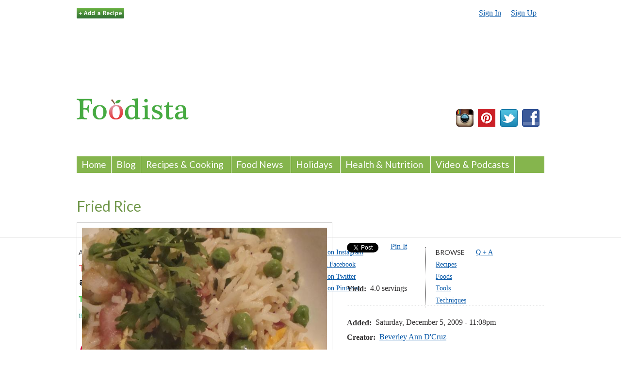

--- FILE ---
content_type: text/html; charset=utf-8
request_url: https://www.foodista.com/recipe/GY2JHX38/fried-rice
body_size: 11034
content:
<!DOCTYPE html PUBLIC "-//W3C//DTD XHTML+RDFa 1.0//EN"
  "http://www.w3.org/MarkUp/DTD/xhtml-rdfa-1.dtd">
<html xmlns="http://www.w3.org/1999/xhtml" xml:lang="en" version="XHTML+RDFa 1.0" dir="ltr" itemscope itemtype="http://schema.org/Article">

<head profile="http://www.w3.org/1999/xhtml/vocab">
  <meta http-equiv="Content-Type" content="text/html; charset=utf-8" />
<link rel="canonical" href="https://www.foodista.com/recipe/GY2JHX38/fried-rice" />
<link rel="shortcut icon" href="https://cf2.foodista.com/sites/default/files/favicon.ico" type="image/vnd.microsoft.icon" />
<meta property="og:title" content="Fried Rice" />
<link rel="shortlink" href="/node/299054" />
<meta name="Generator" content="Drupal 7 (http://drupal.org)" />
<link rel="canonical" href="/recipe/GY2JHX38/fried-rice" />
    <title>Foodista | Recipes, Cooking Tips, and Food News | Fried Rice</title>
  
  <meta name="google-site-verification" content="vdQR3RjoRk4D0tLPG5KsHF9cbV1_e6me995pWY4lUzs" />
  <meta name="msvalidate.01" content="E3C7898C6E41722BAE4EBC60378A00E6" />
  <meta name="p:domain_verify" content="2c4982ae2a53526ae26d2cb9b4cce4be" >
  <meta http-equiv="Content-Security-Policy" content="upgrade-insecure-requests">
<!-- Google Universal Analytics -->
<script>
  (function(i,s,o,g,r,a,m){i['GoogleAnalyticsObject']=r;i[r]=i[r]||function(){
  (i[r].q=i[r].q||[]).push(arguments)},i[r].l=1*new Date();a=s.createElement(o),
  m=s.getElementsByTagName(o)[0];a.async=1;a.src=g;m.parentNode.insertBefore(a,m)
  })(window,document,'script','//www.google-analytics.com/analytics.js','ga');

      ga('create', 'UA-5356061-1', 'auto');
      ga('send', 'pageview');
</script>

  <style type="text/css" media="all">@import url("https://www.foodista.com/modules/system/system.base.css?stu3tg");
@import url("https://www.foodista.com/modules/system/system.menus.css?stu3tg");
@import url("https://www.foodista.com/modules/system/system.messages.css?stu3tg");
@import url("https://www.foodista.com/modules/system/system.theme.css?stu3tg");</style>
<style type="text/css" media="all">@import url("https://www.foodista.com/modules/comment/comment.css?stu3tg");
@import url("https://www.foodista.com/modules/field/theme/field.css?stu3tg");
@import url("https://www.foodista.com/modules/node/node.css?stu3tg");
@import url("https://www.foodista.com/sites/all/modules/responsive_dropdown_menus/theme/responsive-dropdown-menus.css?stu3tg");
@import url("https://www.foodista.com/modules/user/user.css?stu3tg");
@import url("https://www.foodista.com/sites/all/modules/views/css/views.css?stu3tg");</style>
<style type="text/css" media="all">@import url("https://www.foodista.com/sites/all/modules/calendar/calendar_multiday/calendar_multiday.css?stu3tg");
@import url("https://www.foodista.com/sites/all/modules/ctools/css/ctools.css?stu3tg");
@import url("https://www.foodista.com/sites/all/modules/date/date_popup/themes/datepicker.1.7.css?stu3tg");
@import url("https://www.foodista.com/sites/all/modules/nice_menus/nice_menus.css?stu3tg");
@import url("https://www.foodista.com/sites/all/modules/nice_menus/nice_menus_default.css?stu3tg");
@import url("https://www.foodista.com/sites/all/modules/panels/css/panels.css?stu3tg");
@import url("https://www.foodista.com/sites/default/files/ctools/css/f93f9ca3b879042cd94e716d5aff8bf2_1.css?stu3tg");
@import url("https://www.foodista.com/sites/all/modules/panels/plugins/layouts/twocol/twocol.css?stu3tg");
@import url("https://www.foodista.com/sites/all/modules/date/date_api/date.css?stu3tg");</style>
<style type="text/css" media="all">@import url("https://www.foodista.com/sites/all/themes/blog/css/html-reset.css?stu3tg");
@import url("https://www.foodista.com/sites/all/themes/blog/css/wireframes.css?stu3tg");
@import url("https://www.foodista.com/sites/all/themes/blog/css/layout-fixed.css?stu3tg");
@import url("https://www.foodista.com/sites/all/themes/blog/css/page-backgrounds.css?stu3tg");
@import url("https://www.foodista.com/sites/all/themes/blog/css/tabs.css?stu3tg");
@import url("https://www.foodista.com/sites/all/themes/blog/css/messages.css?stu3tg");
@import url("https://www.foodista.com/sites/all/themes/blog/css/pages.css?stu3tg");
@import url("https://www.foodista.com/sites/all/themes/blog/css/blocks.css?stu3tg");
@import url("https://www.foodista.com/sites/all/themes/blog/css/navigation.css?stu3tg");
@import url("https://www.foodista.com/sites/all/themes/blog/css/views-styles.css?stu3tg");
@import url("https://www.foodista.com/sites/all/themes/blog/css/nodes.css?stu3tg");
@import url("https://www.foodista.com/sites/all/themes/blog/css/comments.css?stu3tg");
@import url("https://www.foodista.com/sites/all/themes/blog/css/forms.css?stu3tg");
@import url("https://www.foodista.com/sites/all/themes/blog/css/fields.css?stu3tg");
@import url("https://www.foodista.com/sites/all/themes/blog/css/fresh.css?stu3tg");</style>
<style type="text/css" media="print">@import url("https://www.foodista.com/sites/all/themes/blog/css/print.css?stu3tg");</style>

<!--[if IE]>
<style type="text/css" media="all">@import url("https://www.foodista.com/sites/all/themes/blog/css/ie.css?stu3tg");</style>
<![endif]-->

<!--[if lte IE 6]>
<style type="text/css" media="all">@import url("https://www.foodista.com/sites/all/themes/blog/css/ie6.css?stu3tg");</style>
<![endif]-->
  <!-- mailchimp style -->
  <link href="http://cdn-images.mailchimp.com/embedcode/classic-081711.css" rel="stylesheet" type="text/css">
  <script type="text/javascript" src="https://www.foodista.com/sites/default/files/js/js_3jHghlMLrjr9xXAC0JufqSSch3oAbkZstSqYdc4uuck.js"></script>
<script type="text/javascript" src="https://www.foodista.com/sites/default/files/js/js_UoK2MO2I663zEGVOVgGe-03vRj8vcrCHyVNVVkpTVp0.js"></script>
<script type="text/javascript" src="https://www.foodista.com/sites/default/files/js/js_eCzGsoNWIco1wuqdCzMXgrDFkx-pUodMB4kdHV3f6aw.js"></script>
<script type="text/javascript">
<!--//--><![CDATA[//><!--
jQuery.extend(Drupal.settings, {"basePath":"\/","pathPrefix":"","ajaxPageState":{"theme":"blog","theme_token":"ni3O5puepInDenB52nlXc1yifip2RXLtOcsbRRZ0cok","js":{"misc\/jquery.js":1,"misc\/jquery.once.js":1,"misc\/drupal.js":1,"sites\/all\/modules\/responsive_dropdown_menus\/theme\/responsive-dropdown-menus.js":1,"sites\/all\/modules\/nice_menus\/superfish\/js\/superfish.js":1,"sites\/all\/modules\/nice_menus\/superfish\/js\/jquery.bgiframe.min.js":1,"sites\/all\/modules\/nice_menus\/superfish\/js\/jquery.hoverIntent.minified.js":1,"sites\/all\/modules\/nice_menus\/nice_menus.js":1,"sites\/all\/modules\/panels\/js\/panels.js":1},"css":{"modules\/system\/system.base.css":1,"modules\/system\/system.menus.css":1,"modules\/system\/system.messages.css":1,"modules\/system\/system.theme.css":1,"modules\/comment\/comment.css":1,"modules\/field\/theme\/field.css":1,"modules\/node\/node.css":1,"sites\/all\/modules\/responsive_dropdown_menus\/theme\/responsive-dropdown-menus.css":1,"modules\/user\/user.css":1,"sites\/all\/modules\/views\/css\/views.css":1,"sites\/all\/modules\/calendar\/calendar_multiday\/calendar_multiday.css":1,"sites\/all\/modules\/ctools\/css\/ctools.css":1,"sites\/all\/modules\/date\/date_popup\/themes\/datepicker.1.7.css":1,"sites\/all\/modules\/nice_menus\/nice_menus.css":1,"sites\/all\/modules\/nice_menus\/nice_menus_default.css":1,"sites\/all\/modules\/panels\/css\/panels.css":1,"public:\/\/ctools\/css\/f93f9ca3b879042cd94e716d5aff8bf2_1.css":1,"sites\/all\/modules\/panels\/plugins\/layouts\/twocol\/twocol.css":1,"sites\/all\/modules\/date\/date_api\/date.css":1,"sites\/all\/themes\/blog\/css\/html-reset.css":1,"sites\/all\/themes\/blog\/css\/wireframes.css":1,"sites\/all\/themes\/blog\/css\/layout-fixed.css":1,"sites\/all\/themes\/blog\/css\/page-backgrounds.css":1,"sites\/all\/themes\/blog\/css\/tabs.css":1,"sites\/all\/themes\/blog\/css\/messages.css":1,"sites\/all\/themes\/blog\/css\/pages.css":1,"sites\/all\/themes\/blog\/css\/blocks.css":1,"sites\/all\/themes\/blog\/css\/navigation.css":1,"sites\/all\/themes\/blog\/css\/views-styles.css":1,"sites\/all\/themes\/blog\/css\/nodes.css":1,"sites\/all\/themes\/blog\/css\/comments.css":1,"sites\/all\/themes\/blog\/css\/forms.css":1,"sites\/all\/themes\/blog\/css\/fields.css":1,"sites\/all\/themes\/blog\/css\/fresh.css":1,"sites\/all\/themes\/blog\/css\/print.css":1,"sites\/all\/themes\/blog\/css\/ie.css":1,"sites\/all\/themes\/blog\/css\/ie6.css":1}},"nice_menus_options":{"delay":"1000","speed":"slow"},"responsive_dropdown_menus":{"main-menu":"Main menu","management":"Management","navigation":"Navigation","user-menu":"User menu"}});
//--><!]]>
</script>

<meta content="initial-scale=1.0, maximum-scale=1.0, user-scalable=yes" name="viewport"/>

<script type="text/javascript" src="http://ajax.googleapis.com/ajax/libs/jquery/1.9.0/jquery.min.js"></script>

<script type="text/javascript">

  jQuery(document).ready(function($){
         
         $(".block-title").on("click", function(){
                 $("#main-menu").slideToggle();
                 $(".block-title").toggleClass( "respmenuallfull" );
                 $("#main-menu").toggleClass( "respmenuall" );
         });

        /* $( "div.field-name-field-rec-ing div.field-items .field-item" ).addClass( "p-ingredient" );
         $( "div.field-name-field-rec-steps div.field-items" ).addClass( "e-instructions" );
         $( "div.field-name-field-image div.field-items .field-item a img" ).addClass( "u-photo" );
         $( ".section .title" ).addClass( "p-name" );
         $( "#main-wrapper #main #content .section" ).addClass( "h-recipe" );

$("#main-wrapper #main #content .section" ).append( ' <article style="display:none" class="h-recipe"> <h1 class="p-name">15 Minute Easy Margherita Flatbread Pizza</h1><img class="u-photo" src="<photo-source"><h3>Ingredients</h3><ul><li class="p-ingredient">1 Naan bread</li><li class="p-ingredient">3 pieces fresh mozzarella</li></ul><p>Takes <time class="dt-duration" datetime="1H">15 min</time>,serves <data class="p-yield" value="4">2</data>.</p><h3>Instructions</h3><ol class="e-instructions"><li>Press fresh garic and mix with oil.</li></ol></article> ' );
	
        /*$("#main-wrapper #main #content .section").attr('itemscope','');
        $("#main-wrapper #main #content .section").attr('itemtype','http://schema.org/Recipe');
        $( ".section .title" ).attr('itemprop','name');
        $( "div.field-name-field-image div.field-items .field-item a img" ).attr('itemprop','image');
        $("div.field-name-field-rec-ing div.field-items .field-item").attr('itemprop','ingredients');*/
 });

</script>

<script src='https://www.google.com/recaptcha/api.js?hl=en'></script>

</head>
<body class="html not-front not-logged-in no-sidebars page-node page-node- page-node-299054 node-type-recipe section-recipe" >
  <div id="skip-link">
    <a href="#main-menu" class="element-invisible element-focusable">Jump to Navigation</a>
  </div>
    

<div id="page-wrapper"><div id="page">
<link href='http://fonts.googleapis.com/css?family=Lato' rel='stylesheet' type='text/css'>
  <div id="header"><div class="section clearfix">

    
        
      <div class="region region-header">
    <div id="block-block-90" class="block block-block  first odd">

      
  <div class="content">
    <div id="fb-root"></div>
<script>(function(d, s, id) {
  var js, fjs = d.getElementsByTagName(s)[0];
  if (d.getElementById(id)) return;
  js = d.createElement(s); js.id = id;
  js.src = "//connect.facebook.net/en_US/all.js#xfbml=1&appId=124448616486";
  fjs.parentNode.insertBefore(js, fjs);
}(document, 'script', 'facebook-jssdk'));</script>  </div>

</div><!-- /.block -->
<div id="block-block-14" class="block block-block featured-links even">

      
  <div class="content">
    <ul>
	<li><a href="https://www.foodista.com/recipe/new"><img alt="Add a Recipe" id="add-recipe-button" src="https://cf.foodista.com/static/images/add_recipe_button.png" /></a></li>
	<li>&nbsp;</li>
	<!--<li><a href="https://www.foodista.com/question/new">Ask a Question</a></li>
	<li>|</li>
	<li><a href="https://www.foodista.com/blog/chicken">Chicken Recipes</a></li>
	<li>|</li>
	<li><a href="https://www.foodista.com/questions">Cooking Q&amp;A</a></li>-->
</ul>
  </div>

</div><!-- /.block -->
<div id="block-system-user-menu" class="block block-system user-menu block-menu odd">

      
  <div class="content">
    <ul class="menu"><li class="first leaf"><a href="/signin" title="">Sign In</a></li>
<li class="last leaf"><a href="/signup" title="">Sign Up</a></li>
</ul>  </div>

</div><!-- /.block -->
<div id="block-block-13" class="block block-block leaderboard even">

      
  <div class="content">
    <div id="fb-root"></div>
<script>(function(d, s, id) {
  var js, fjs = d.getElementsByTagName(s)[0];
  if (d.getElementById(id)) return;
  js = d.createElement(s); js.id = id;
  js.src = "//connect.facebook.net/en_US/all.js#xfbml=1&appId=40584481456";
  fjs.parentNode.insertBefore(js, fjs);
}(document, 'script', 'facebook-jssdk'));</script>
<!-- FM Tracking Pixel -->
<script type='text/javascript' src='https://static.fmpub.net/site/Foodista'></script>
<!-- FM Tracking Pixel -->
<!-- FM Leaderboard Zone -->
<div class="ifra-scroll">
<script type='text/javascript' src='https://static.fmpub.net/zone/8421'></script>
</div>
<!-- FM Leaderboard Zone -->  </div>

</div><!-- /.block -->
<div id="block-block-87" class="block block-block  odd">

      
  <div class="content">
    <p>
	&nbsp;</p>
<p>&nbsp;</p>
  </div>

</div><!-- /.block -->
<div id="block-block-16" class="block block-block logo even">

      
  <div class="content">
    <div id="foodista-logo"><a href="https://www.foodista.com"><img src="https://cf.foodista.com/static/images/foodista_logo_231x53.png" /></a></div>
<p>&nbsp;</p>
  </div>

</div><!-- /.block -->
<div id="block-block-17" class="block block-block follow-icons odd">

      
  <div class="content">
    <p><div class="pinterest-icon"><a href="http://www.instagram.com/foodista"><img src="https://cf.foodista.com/content/fp/73qyxtheajv2ugnt.jpg" alt="Follow Us on Instagram"/></a></div>
<div class="pinterest-icon"><a href="http://pinterest.com/foodista/"><img src="https://cf.foodista.com/static/images/pinterest-icon_36x36.png" width="36" height="36" alt="Follow Us on Pinterest"/></a></div>
<div class="twitter-icon"><a href="http://www.twitter.com/foodista"><img src="https://cf.foodista.com/content/fp/flnuciyxh7jzpzqr.jpg" alt="Follow Foodista on Twitter"/></a></div>
<div class="facebook-icon"><a href="http://www.facebook.com/Foodista"><img src="https://cf.foodista.com/content/fp/xqn47jil3krzv2cb.jpg" alt="Foodista on Facebook"/></a></div>


   </div>

</div><!-- /.block -->
<div id="block-nice-menus-1" class="block block-nice-menus  even">

      
  <div class="content">
    <ul class="nice-menu nice-menu-down" id="nice-menu-1"><li class="menu-814 menu-path-foodistacom first  odd "><a href="http://www.foodista.com">Home</a></li>
<li class="menu-608 menu-path-blog even "><a href="/blog">Blog</a></li>
<li class="menu-537 menuparent menu-path-blog-recipes-cooking odd "><a href="/blog/recipes-cooking">Recipes &amp; Cooking</a><ul><li class="menu-858 menu-path-blog-chicken first  odd "><a href="/blog/chicken">Chicken</a></li>
<li class="menu-538 menu-path-blog-quick-and-easy even "><a href="/blog/quick-and-easy">Quick &amp; Easy</a></li>
<li class="menu-539 menu-path-blog-bbq-american odd "><a href="/blog/bbq-american">BBQ &amp; American</a></li>
<li class="menu-542 menu-path-blog-chinese-asian even "><a href="/blog/chinese-asian">Chinese &amp; Asian</a></li>
<li class="menu-540 menu-path-blog-italian-european odd "><a href="/blog/italian-european">Italian &amp; European</a></li>
<li class="menu-541 menu-path-blog-mexican-latin even "><a href="/blog/mexican-latin">Mexican &amp; Latin</a></li>
<li class="menu-605 menu-path-blog-drinks odd "><a href="/blog/drinks">Drinks</a></li>
<li class="menu-609 menu-path-blog-desserts-baking even  last "><a href="/blog/desserts-baking">Desserts &amp; Baking</a></li>
</ul>
</li>
<li class="menu-543 menuparent menu-path-blog-food-news even "><a href="/blog/food-news">Food News</a><ul><li class="menu-544 menu-path-blog-celebrity first  odd "><a href="/blog/celebrity">Celebrity</a></li>
<li class="menu-545 menu-path-blog-funny-weird even "><a href="/blog/funny-weird">Funny &amp; Weird</a></li>
<li class="menu-546 menu-path-blog-seasonal-sustainable odd "><a href="/blog/seasonal-sustainable">Seasonal &amp; Sustainable</a></li>
<li class="menu-547 menu-path-blog-companies-brands even "><a href="/blog/companies-brands">Companies &amp; Brands</a></li>
<li class="menu-548 menu-path-blog-politics-safety odd "><a href="/blog/politics-safety">Politics &amp; Safety</a></li>
<li class="menu-606 menu-path-blog-coupons even  last "><a href="/blog/coupons">Coupons</a></li>
</ul>
</li>
<li class="menu-549 menuparent menu-path-blog-holidays-events odd "><a href="/blog/holidays-events">Holidays</a><ul><li class="menu-607 menu-path-blog-current-holiday-events first  odd "><a href="/blog/current-holiday-events">Current Holidays &amp; Events</a></li>
<li class="menu-551 menu-path-blog-easter-passover even "><a href="/blog/easter-passover">Easter &amp; Passover</a></li>
<li class="menu-552 menu-path-blog-halloween-thanksgiving odd "><a href="/blog/halloween-thanksgiving">Halloween &amp; Thanksgiving</a></li>
<li class="menu-550 menu-path-blog-christmas-new-years even  last "><a href="/blog/christmas-new-years">Christmas &amp; New Years</a></li>
</ul>
</li>
<li class="menu-553 menuparent menu-path-blog-health-nutrition even "><a href="/blog/health-nutrition">Health &amp; Nutrition</a><ul><li class="menu-554 menu-path-blog-gluten-free first  odd "><a href="/blog/gluten-free">Gluten Free &amp; Food Allergies</a></li>
<li class="menu-555 menu-path-blog-vegetarian-vegan even "><a href="/blog/vegetarian-vegan">Vegetarian &amp; Vegan</a></li>
<li class="menu-557 menu-path-blog-weight-loss odd "><a href="/blog/weight-loss">Diets &amp; Weight Loss</a></li>
<li class="menu-558 menu-path-blog-diabetes even  last "><a href="/blog/diabetes">Diabetes &amp; Diabetic</a></li>
</ul>
</li>
<li class="menu-1236 menu-path-blog-video odd  last "><a href="/blog/video">Video &amp; Podcasts</a></li>
</ul>
  </div>

</div><!-- /.block -->
<div id="block-responsive-dropdown-menus-main-menu" class="block block-responsive-dropdown-menus  last odd">

        <h2 class="block-title">Main menu</h2>
    
  <div class="content">
    <ul id="main-menu" class="main-menu responsive-menu links  clearfix"><li id="menu-item-814" class="menu-item active active-trail  first"><a href="http://www.foodista.com" title="">Home</a></li>
<li id="menu-item-608" class="menu-item active active-trail "><a href="/blog" title="">Blog</a></li>
<li id="menu-item-537" class="menu-item  active-trail menu-parent"><a href="/blog/recipes-cooking" title="">Recipes &amp; Cooking</a><ul class="clearfix sub-menu tier-two"><li title="Chicken" href="blog/chicken" id="menu-item-858" class="menu-item active active-trail  first"><a href="/blog/chicken" title="">Chicken</a></li>
<li title="Quick &amp; Easy" href="blog/quick-and-easy" id="menu-item-538" class="menu-item active active-trail "><a href="/blog/quick-and-easy" title="">Quick &amp; Easy</a></li>
<li title="BBQ &amp; American" href="blog/bbq-american" id="menu-item-539" class="menu-item active active-trail "><a href="/blog/bbq-american" title="">BBQ &amp; American</a></li>
<li title="Chinese &amp; Asian" href="blog/chinese-asian" id="menu-item-542" class="menu-item active active-trail "><a href="/blog/chinese-asian" title="">Chinese &amp; Asian</a></li>
<li title="Italian &amp; European" href="blog/italian-european" id="menu-item-540" class="menu-item active active-trail "><a href="/blog/italian-european" title="">Italian &amp; European</a></li>
<li title="Mexican &amp; Latin" href="blog/mexican-latin" id="menu-item-541" class="menu-item active active-trail "><a href="/blog/mexican-latin" title="">Mexican &amp; Latin</a></li>
<li title="Drinks" href="blog/drinks" id="menu-item-605" class="menu-item active active-trail "><a href="/blog/drinks" title="">Drinks</a></li>
<li title="Desserts &amp; Baking" href="blog/desserts-baking" id="menu-item-609" class="menu-item active active-trail  last"><a href="/blog/desserts-baking" title="">Desserts &amp; Baking</a></li>
</ul></li>
<li id="menu-item-543" class="menu-item  active-trail menu-parent"><a href="/blog/food-news" title="">Food News</a><ul class="clearfix sub-menu tier-two"><li title="Celebrity" href="blog/celebrity" id="menu-item-544" class="menu-item active active-trail  first"><a href="/blog/celebrity" title="">Celebrity</a></li>
<li title="Funny &amp; Weird" href="blog/funny-weird" id="menu-item-545" class="menu-item active active-trail "><a href="/blog/funny-weird" title="">Funny &amp; Weird</a></li>
<li title="Seasonal &amp; Sustainable" href="blog/seasonal-sustainable" id="menu-item-546" class="menu-item active active-trail "><a href="/blog/seasonal-sustainable" title="">Seasonal &amp; Sustainable</a></li>
<li title="Companies &amp; Brands" href="blog/companies-brands" id="menu-item-547" class="menu-item active active-trail "><a href="/blog/companies-brands" title="">Companies &amp; Brands</a></li>
<li title="Politics &amp; Safety" href="blog/politics-safety" id="menu-item-548" class="menu-item active active-trail "><a href="/blog/politics-safety" title="">Politics &amp; Safety</a></li>
<li title="Coupons" href="blog/coupons" id="menu-item-606" class="menu-item active active-trail  last"><a href="/blog/coupons" title="">Coupons</a></li>
</ul></li>
<li id="menu-item-549" class="menu-item  active-trail menu-parent"><a href="/blog/holidays-events" title="">Holidays</a><ul class="clearfix sub-menu tier-two"><li title="Current Holidays &amp; Events" href="blog/current-holiday-events" id="menu-item-607" class="menu-item active active-trail  first"><a href="/blog/current-holiday-events" title="">Current Holidays &amp; Events</a></li>
<li title="Easter &amp; Passover" href="blog/easter-passover" id="menu-item-551" class="menu-item active active-trail "><a href="/blog/easter-passover" title="">Easter &amp; Passover</a></li>
<li title="Halloween &amp; Thanksgiving" href="blog/halloween-thanksgiving" id="menu-item-552" class="menu-item active active-trail "><a href="/blog/halloween-thanksgiving" title="">Halloween &amp; Thanksgiving</a></li>
<li title="Christmas &amp; New Years" href="blog/christmas-new-years" id="menu-item-550" class="menu-item active active-trail  last"><a href="/blog/christmas-new-years" title="">Christmas &amp; New Years</a></li>
</ul></li>
<li id="menu-item-553" class="menu-item  active-trail menu-parent"><a href="/blog/health-nutrition" title="">Health &amp; Nutrition</a><ul class="clearfix sub-menu tier-two"><li title="Gluten Free &amp; Food Allergies" href="blog/gluten-free" id="menu-item-554" class="menu-item active active-trail  first"><a href="/blog/gluten-free" title="">Gluten Free &amp; Food Allergies</a></li>
<li title="Vegetarian &amp; Vegan" href="blog/vegetarian-vegan" id="menu-item-555" class="menu-item active active-trail "><a href="/blog/vegetarian-vegan" title="">Vegetarian &amp; Vegan</a></li>
<li title="Diets &amp; Weight Loss" href="blog/weight-loss" id="menu-item-557" class="menu-item active active-trail "><a href="/blog/weight-loss" title="">Diets &amp; Weight Loss</a></li>
<li title="Diabetes &amp; Diabetic" href="blog/diabetes" id="menu-item-558" class="menu-item active active-trail  last"><a href="/blog/diabetes" title="">Diabetes &amp; Diabetic</a></li>
</ul></li>
<li id="menu-item-1236" class="menu-item active active-trail  last"><a href="/blog/video" title="">Video &amp; Podcasts</a></li>
</ul>  </div>

</div><!-- /.block -->
  </div><!-- /.region -->

  </div></div></div> <!-- /.section, /#header -->

  <div id="main-wrapper"><div id="main" class="clearfix">

    <div id="content" class="column"><div class="h-recipe section" itemscope itemtype="http://schema.org/Recipe">
                  <a id="main-content"></a>
                    <h1 class="title" id="page-title" itemprop="name">Fried Rice</h1>
      

                          <div class="tabs"></div>
                  
        <div class="region region-content">
    <div id="block-system-main" class="block block-system  first last odd">

      
  <div class="content">
    <div class="panel-display panel-2col clearfix" id="recipe">
  <div class="panel-panel panel-col-first">
    <div class="inside"><div class="panel-pane pane-entity-field pane-node-field-generated-image" >
  
  
  
  <div class="pane-content">
    <div class="field field-name-field-generated-image field-type-text field-label-hidden"><div class="field-items"><div class="field-item even"><div class="featured-image"><img src="http://cloud.foodista.com/content/images/4513cad17823db98542e44b5566c4f979a7ccf60_607x400.jpg"><br />Photo: <a href="/profile/QNRNX75G/beverley-ann-dcruz">Beverley Ann D'Cruz</a></div>
</div></div></div>  </div>

  
  </div>
<div class="panel-separator"></div><div class="panel-pane pane-entity-field pane-node-field-fivestar-rating" >
  
  
  
  <div class="pane-content">
      </div>

  
  </div>
<div class="panel-separator"></div><div class="panel-pane pane-custom pane-1 print-fav" >
  
  
  
  <div class="pane-content">
    <div class="print"><a href="https://www.foodista.com/print/299054"><img alt="Print this recipe" src="https://cf.foodista.com/static/images/print_icon.png" /></a></div>  </div>

  
  </div>
<div class="panel-separator"></div><div class="panel-pane pane-entity-field pane-node-field-rec-ing" >
  
      <h2 class="pane-title">Ingredients</h2>
  
  
  <div class="pane-content">
    <!--
THIS FILE IS NOT USED AND IS HERE AS A STARTING POINT FOR CUSTOMIZATION ONLY.
See http://api.drupal.org/api/function/theme_field/7 for details.
After copying this file to your theme's folder and customizing it, remove this
HTML comment.
-->
<div class="field field-name-field-rec-ing field-type-q-u-f field-label-hidden clearfix">
    <div class="field-items">
          <div itemprop="ingredients" class="field-item even">1 tablespoon <a href="/food/3XTHR638/butter">butter</a> or <a href="/food/6XDLQVL2/margarine">margarine</a></div>
          <div itemprop="ingredients" class="field-item odd">2 <a href="/food/2PVT278D/egg">eggs</a>, beaten</div>
          <div itemprop="ingredients" class="field-item even">1 tablespoon <a href="/food/3XTHR638/butter">butter</a> or <a href="/food/6XDLQVL2/margarine">margarine</a></div>
          <div itemprop="ingredients" class="field-item odd">1/4 cup chopped <a href="/food/YCPMHNRB/onion">onions</a></div>
          <div itemprop="ingredients" class="field-item even">1/4 cup chopped <a href="/food/C4DTWQ45/green-pepper">green peppers</a> optional</div>
          <div itemprop="ingredients" class="field-item odd">2 cups <a href="/food/VD3PPBPB/rice">rice</a> , prepared and cooled</div>
          <div itemprop="ingredients" class="field-item even">1/2 cup cooked <a href="/food/5LC86MS3/pork">pork</a> optional or <a href="/food/54KQFNS4/shrimp">shrimp</a> optional or <a href="/food/</div>
          <div itemprop="ingredients" class="field-item odd">1/4 cup <a href="/food/QPLKWBRF/soy-sauce">soy sauce</a></div>
          <div itemprop="ingredients" class="field-item even">1/2 cup cooked <a href="/food/KS47SXDR/peas">peas</a> optional</div>
      </div>
</div>
  </div>

  
  </div>
<div class="panel-separator"></div><div class="panel-pane pane-entity-field pane-node-field-rec-steps" >
  
      <h2 class="pane-title">Preparation</h2>
  
  
  <div class="pane-content">
    <div class="field field-name-field-rec-steps field-type-step field-label-hidden"><div class="field-items"><div class="field-item even"><div class="step-number">1</div><div itemprop="recipeInstructions" class="step-body"><a href="/technique/64W3NS5R/melt">Melt</a> 1 tablespoon butter in <a href="/technique/MYJ2HRB7/skillet">skillet</a> or <a href="/technique/HHMRLM85/wok">wok</a>.</div></div><div class="field-item odd"><div class="step-number">2</div><div itemprop="recipeInstructions" class="step-body"><a href="/technique/6KWHXLKF/scramble">Scramble</a> eggs in butter, breaking up the cooked eggs into small pieces.</div></div><div class="field-item even"><div class="step-number">3</div><div itemprop="recipeInstructions" class="step-body">Set aside.</div></div><div class="field-item odd"><div class="step-number">4</div><div itemprop="recipeInstructions" class="step-body"><a href="/technique/64W3NS5R/melt">Melt</a> 1 tablespoon butter in <a href="/technique/MYJ2HRB7/skillet">skillet</a> or <a href="/technique/HHMRLM85/wok">wok</a>.</div></div><div class="field-item even"><div class="step-number">5</div><div itemprop="recipeInstructions" class="step-body">Saute onions and/or green peppers in butter for 3 minutes.</div></div><div class="field-item odd"><div class="step-number">6</div><div itemprop="recipeInstructions" class="step-body">Combine eggs, onions, rice, and meat.</div></div><div class="field-item even"><div class="step-number">7</div><div itemprop="recipeInstructions" class="step-body"><a href="/technique/DRM2WPZ4/stir">Stir</a> in soy sauce until <a href="/technique/HT4RHHGB/color">color</a> of rice is uniform.</div></div><div class="field-item odd"><div class="step-number">8</div><div itemprop="recipeInstructions" class="step-body"><a href="/technique/DRM2WPZ4/stir">Stir</a> in peas.</div></div><div class="field-item even"><div class="step-number">9</div><div itemprop="recipeInstructions" class="step-body"><a href="/technique/XZFHRHHF/heat">Heat</a> only until <a href="/technique/FVYNJCCW/warm">warm</a>.</div></div></div></div>  </div>

  
  </div>
<div class="panel-separator"></div><div class="panel-pane pane-entity-field pane-node-field-rec-tools" >
  
      <h2 class="pane-title">Tools</h2>
  
  
  <div class="pane-content">
      </div>

  
  </div>
<div class="panel-separator"></div><div class="panel-pane pane-custom pane-2" >
  
  
  
  <div class="pane-content">
    <center><div class="fb-comments" data-href="https://www.foodista.com/recipe/GY2JHX38/fried-rice" data-width="500"></div>


  </div>

  
  </div>
<div class="panel-separator"></div><div class="panel-pane pane-block pane-block-97" >
  
  
  
  <div class="pane-content">
    .  </div>

  
  </div>
<div class="panel-separator"></div><div class="panel-pane pane-block pane-block-98" >
  
  
  
  <div class="pane-content">
    <div id="MarketGidScriptRootN4300" class="news-block-magick">
    <div id="MarketGidPreloadN4300">
        <a id="mg_add4300" href="" target="_blank">Place your ad here</a><br>        <a href="http://fem.mgid.com/" target="_blank">Loading...</a>
    </div>
    <script>
        (function(){
            var D=new Date(),d=document,b='body',ce='createElement',ac='appendChild',st='style',ds='display',n='none',gi='getElementById';
            var i=d[ce]('iframe');i[st][ds]=n;d[gi]("MarketGidScriptRootN4300")[ac](i);try{var iw=i.contentWindow.document;iw.open();iw.writeln("<ht"+"ml><bo"+"dy></bo"+"dy></ht"+"ml>");iw.close();var c=iw[b];}
            catch(e){var iw=d;var c=d[gi]("MarketGidScriptRootN4300");}var dv=iw[ce]('div');dv.id="MG_ID";dv[st][ds]=n;dv.innerHTML=4300;c[ac](dv);
            var s=iw[ce]('script');s.async='async';s.defer='defer';s.charset='utf-8';s.src="https://jsn.mgid.com/f/o/foodista.com.4300.js?t="+D.getYear()+D.getMonth()+D.getDate()+D.getHours();c[ac](s);})();
</script>
</div>  </div>

  
  </div>
</div>
  </div>

  <div class="panel-panel panel-col-last">
    <div class="inside"><div class="panel-pane pane-block pane-block-29" >
  
  
  
  <div class="pane-content">
    <!-- FM Content Well 650x300 Zone -->
<script>federated_media_section = "foodista-perma";</script>
<script type='text/javascript' src='https://static.fmpub.net/zone/8905'></script>
<!-- FM Content Well 650x300 Zone -->
<script type="text/javascript"><!--
google_ad_client = "ca-pub-3736058543653087";
/* Text at Bottom of Post */
google_ad_slot = "2911409501";
google_ad_width = 468;
google_ad_height = 15;
//-->
</script>
<script type="text/javascript"
src="https://pagead2.googlesyndication.com/pagead/show_ads.js">
</script>
  </div>

  
  </div>
<div class="panel-separator"></div><div class="panel-pane pane-custom pane-3" >
  
  
  
  <div class="pane-content">
    <div class="social-media-top">
<div class="twitter"><a class="twitter-share-button" data-count="horizontal" href="http://twitter.com/share">Tweet</a></div>
<div class="pinterest"><a href="http://pinterest.com/pin/create/button/?description=Fried Rice recipe - Foodista.com&url=https://www.foodista.com/recipe/GY2JHX38/fried-rice&media=" class="pin-it-button" count-layout="horizontal">Pin It</a></div>
<div class="facebook"><fb:like layout="button_count" show_faces="false" width="450"></fb:like></div><div class="cleft"></div>
</div>  </div>

  
  </div>
<div class="panel-separator"></div><div class="panel-pane pane-block pane-block-5" >
  
  
  
  <div class="pane-content">
    <!-- BEGIN JS TAG - SONOBI MEDIA [Foodista_300] < - DO NOT MODIFY -->
<script type="text/javascript">
document.write('<scr' + 'ipt type="text/javascript" src="https://go.sonobi.com/sbi.js?pid=2016642&ref=foodista.com&z='+(parseInt(Math.random()*1000000))+'"></scr' + 'ipt>');
</script>
<!-- END TAG -->  </div>

  
  </div>
<div class="panel-separator"></div><div class="panel-pane pane-entity-field pane-node-body" >
  
  
  
  <div class="pane-content">
      </div>

  
  </div>
<div class="panel-separator"></div><div class="panel-pane pane-entity-field pane-node-field-yield inline-field" >
  
      <h2 class="pane-title">Yield:</h2>
  
  
  <div class="pane-content">
    <!--
THIS FILE IS NOT USED AND IS HERE AS A STARTING POINT FOR CUSTOMIZATION ONLY.
See http://api.drupal.org/api/function/theme_field/7 for details.
After copying this file to your theme's folder and customizing it, remove this
HTML comment.
-->
<div class="field field-name-field-yield field-type-text field-label-hidden clearfix">
    <div class="field-items">
          <div itemprop="recipeYield" class="field-item even">4.0 servings</div>
      </div>
</div>
  </div>

  
  </div>
<div class="panel-separator"></div><div class="panel-pane pane-node-created inline-field" >
  
      <h2 class="pane-title">Added:</h2>
  
  
  <div class="pane-content">
    Saturday, December 5, 2009 - 11:08pm  </div>

  
  </div>
<div class="panel-separator"></div><div class="panel-pane pane-node-author inline-field" >
  
      <h2 class="pane-title">Creator: </h2>
  
  
  <div class="pane-content">
    <a rel="author" href="/user/account-QNRNX75G" rel="nofollow" class="username">Beverley Ann D&#039;Cruz</a>  </div>

  
  </div>
<div class="panel-separator"></div><div class="panel-pane pane-block pane-block-71" >
  
  
  
  <div class="pane-content">
    <script async src="//pagead2.googlesyndication.com/pagead/js/adsbygoogle.js"></script>
<!-- SideBar -->
<ins class="adsbygoogle"
     style="display:inline-block;width:300px;height:600px"
     data-ad-client="ca-pub-3736058543653087"
     data-ad-slot="3549329800"></ins>
<script>
(adsbygoogle = window.adsbygoogle || []).push({});
</script>
  </div>

  
  </div>
<div class="panel-separator"></div><div class="panel-pane pane-custom pane-4" >
  
      <h2 class="pane-title">Related Cooking Videos</h2>
  
  
  <div class="pane-content">
    <div>
<script type="text/javascript" src="https://mapper.rouxbe.com/js/dynamicRouxbe.js"></script>
<script type="text/javascript" src="https://mapper.rouxbe.com/js/dynamic-content-match-1.0.0.min.js">
{keywords:'Fried Rice', affiliate:'5250cfb4ee3fc0d'}
</script>        
<div style="color:#9f9f9f;font-weight:900;font-size:9px;font-family:Helvetica,Arial,sans-serif;">
<a style="color:#9f9f9f;font-weight:900;font-size:9px;font-family:Helvetica,Arial,sans-serif;"
href="http://rouxbe.com/?affiliate_tracking_code=5250cfb4ee3fc0d" target="_blank">ROUXBE COOKING SCHOOL</a> &
<a style="color:#9f9f9f;font-weight:900;font-size:9px;font-family:Helvetica,Arial,sans-serif;"
href="http://rouxbe.com/cooking-school/?affiliate_tracking_code=5250cfb4ee3fc0d" target="_blank">COOKING CLASSES</a>
</div>
</div>  </div>

  
  </div>
</div>
  </div>
</div>
  </div>

</div><!-- /.block -->
  </div><!-- /.region -->

          </div></div> <!-- /.section, /#content -->

    
    
    
  </div></div> <!-- /#main, /#main-wrapper -->

      <div id="footer"><div class="section">

      
        <div class="region region-footer">
    <div id="block-block-2" class="block block-block footer-content first last odd">

      
  <div class="content">
    <div class="press">
<ul>
<li class="heading">As Seen in...</li>
<li class="press-logo"><a href="http://www.time.com/time/magazine/article/0,9171,1929212,00.html"><img alt="Foodista in Time Magazine" src="https://cf.foodista.com/content/fp/t6cfdxe5xz5nykvh.jpg" title="Foodista in Time Magazine" /></a></li>
<li class="press-logo"><a href="http://www.nytimes.com/2009/09/23/dining/23recipes.html"><img alt="Foodista in the New York Times" src="https://cf.foodista.com/static/images/logo_nyt.png" /></a></li>
<li class="press-logo"><a href="http://www.techcrunch.com/2008/12/17/foodista-tries-to-prove-that-more-cooks-in-the-kitchen-will-produce-a-better-recipe/"><img alt="Foodista in TechCrunch" src="https://cf.foodista.com/content/fp/4x56e5zkkb4rg5mn.jpg" title="Foodista in TechCrunch" /></a></li>
<li class="press-logo"><a href="http://www.huffingtonpost.com/jamie-schler/new-orleans-and-the-whole_b_950702.html"><img alt="Foodista in Huffington Post" src="https://cf.foodista.com/content/fp/wqgqrw4ghckf26uk.jpg" title="Foodista in Huffington Post" /></a></li>
</ul>
<div class="iacp"><a href="http://www.iacp.com"><img class="iacp-logo" src="https://cf.foodista.com/static/images/iacp_logo.png" /></a></div>
</div>
<div class="menus">
<ul>
<li><a href="http://www.foodista.com/static/about">About Us</a></li>
<li><a href="http://www.foodista.com/static/press">Press</a></li>
<li><a href="http://www.foodista.com/static/legal">Legal</a></li>
<li><a href="http://www.foodista.com/static/help">FAQ</a></li>
<li><a href="http://www.foodista.com/contact">Contact Us</a></li>
</ul>
<ul>
<li><a href="http://www.foodista.com/fbod">Food Blog of the Day</a></li>
<li><a href="http://www.foodista.com/wbod">Wine Blog of the Day</a></li>
<li><a href="http://www.foodista.com/static/writing_guide">User Guide</a></li>
<li><a href="http://www.foodista.com/static/advertorial">Advertorial</a></li>
<li><a href="http://www.foodista.com/static/advertising">Advertise</a></li>
</ul>
<ul>
<li><a href="http://www.instagram.com/Foodista">Follow on Instagram</a></li>
<li><a href="http://www.facebook.com/Foodista">Like on Facebook</a></li>
<li><a href="http://twitter.com/foodista">Follow on Twitter</a></li>
<li><a href="http://www.pinterest.com/foodista">Follow on Pinterest</a></li>
<li><a href="https://mix.com/foodista">Mix</a></li>
</ul>
</div>
<div class="browse-links">
<ul>
<li class="heading">Browse</li>
<li><a href="http://www.foodista.com/browse/recipes">Recipes</a></li>
<li><a href="http://www.foodista.com/browse/foods">Foods</a></li>
<li><a href="http://www.foodista.com/browse/tools">Tools</a></li>
<li><a href="http://www.foodista.com/browse/techniques">Techniques</a></li>
</ul>
<ul>
<li><a href="http://www.foodista.com/browse/questions">Q + A</a></li>
<!--<li><a href="http://www.foodista.com/browse/profiles">Profiles</a></li>--></ul>
</div>
<div id="copyright">This work is licensed under a <a href="http://creativecommons.org/licenses/by/3.0/" rel="license">Creative Commons Attribution License</a>. &quot;Foodista&quot; is a registered trademark of Foodista, Inc.</div>
  </div>

</div><!-- /.block -->
  </div><!-- /.region -->

    </div></div> <!-- /.section, /#footer -->
  
</div></div> <!-- /#page, /#page-wrapper -->

<script type="text/javascript">
var gaJsHost = (("https:" == document.location.protocol) ? "https://ssl." :
    "http://www.");
document.write(unescape("%3Cscript src='" + gaJsHost +
    "google-analytics.com/ga.js' type='text/javascript'%3E%3C/script%3E"));
</script><script type="text/javascript">
    try {
        var pageTracker = _gat._getTracker("UA-5356061-1");
        pageTracker._setDomainName("www.foodista.com");
                pageTracker._trackPageview();
} catch(err) {}</script>

  
<!-- google plus one -->
<script type="text/javascript" src="https://apis.google.com/js/plusone.js"></script>

<!-- facebook -->
<script src="http://connect.facebook.net/en_US/all.js#xfbml=1"></script>
<!-- twitter -->
<script type="text/javascript" src="http://platform.twitter.com/widgets.js"></script>
<!--stumble-->
 <script type="text/javascript"> 
 (function() { 
     var li = document.createElement('script'); li.type = 'text/javascript'; li.async = true; 
      li.src = 'https://platform.stumbleupon.com/1/widgets.js'; 
      var s = document.getElementsByTagName('script')[0]; s.parentNode.insertBefore(li, s); 
 })(); 
 </script>

<!-- pintrest header -->
<script type="text/javascript">
(function() {
    window.PinIt = window.PinIt || { loaded:false };
    if (window.PinIt.loaded) return;
    window.PinIt.loaded = true;
    function async_load(){
        var s = document.createElement("script");
        s.type = "text/javascript";
        s.async = true;
        s.src = "http://assets.pinterest.com/js/pinit.js";
        var x = document.getElementsByTagName("script")[0];
        x.parentNode.insertBefore(s, x);
    }
    if (window.attachEvent)
        window.attachEvent("onload", async_load);
    else
        window.addEventListener("load", async_load, false);
})();
</script>
<!-- end pintrest header -->

<!-- Mailchimp signup popup -->
<style type="text/css">
    
    #mc_embed_signup_popup{position:fixed; top:0; left:0;width:100%;height:100%;background-color:rgba(0,0,0,.8);display:inline;z-index:10000;}
    #mc_embed_signup_popup form{position:fixed; top:20%; left:34%; width:400px; margin-left:auto; font:normal 100% Georgia,serif; font-size:14px; border-radius:4px; border:3px solid #ACACAC; padding:10px 20px; background-color:#fff; color:#000;}
    #mc_embed_signup_popup a.mc_embed_close{background:transparent url(http://downloads.mailchimp.com/img/closebox.png) no-repeat; display:block; height:30px; width:30px; text-indent:-999em; position:absolute; top:-10px; right:-10px; display:none; }
    #privacy{font-family:Georgia,serif; font-size:9px; padding-bottom:10px;}
        #subscription_header{font-family:Lato,sans-serif; font-size:20px; color:#72984C; margin-bottom: 10px;}
    /* Add your own MailChimp form style overrides in your site stylesheet or in this style block.
       We recommend moving this block and the preceding CSS link to the HEAD of your HTML file. */
</style>

<!-- Analytics tracking -->
<!--
<script type="text/javascript">

  var _gaq = _gaq || [];
  _gaq.push(['_setAccount', 'UA-5356061-1']);
  _gaq.push(['_trackPageview']);

  (function() {
    var ga = document.createElement('script'); ga.type = 'text/javascript'; ga.async = true;
    ga.src = ('https:' == document.location.protocol ? 'https://ssl' : 'http://www') + '.google-analytics.com/ga.js';
    var s = document.getElementsByTagName('script')[0]; s.parentNode.insertBefore(ga, s);
  })();

</script>
-->

<!-- googletag ad tracking -->
<script type='text/javascript'>
var googletag = googletag || {};
googletag.cmd = googletag.cmd || [];
(function() {
var gads = document.createElement('script');
gads.async = true;
gads.type = 'text/javascript';
var useSSL = 'https:' == document.location.protocol;
gads.src = (useSSL ? 'https:' : 'http:') +
'//www.googletagservices.com/tag/js/gpt.js';
var node = document.getElementsByTagName('script')[0];
node.parentNode.insertBefore(gads, node);
})();
</script>

<script type='text/javascript'>
googletag.cmd.push(function() {
    
    googletag.defineSlot('/4077941/468x60_Text_Ad', [468, 60], 'div-gpt-ad-1336512768332-0').addService(googletag.pubads());
    googletag.defineSlot('/4077941/468x60_Text_Ad', [468, 60], 'div-gpt-ad-1336516185393-0').addService(googletag.pubads());
    googletag.defineSlot('/4077941/468x60_Image_Ad', [468, 60], 'div-gpt-ad-1336516144856-0').addService(googletag.pubads());
    googletag.defineSlot('/4077941/300x600_Text_Ad', [300, 600], 'div-gpt-ad-1336516303456-0').addService(googletag.pubads());
    googletag.defineSlot('/4077941/300x600_Image_Ad', [300, 600], 'div-gpt-ad-1336516367588-0').addService(googletag.pubads());
    googletag.defineSlot('/4077941/300x100_Image_Ad', [300, 100], 'div-gpt-ad-1336516437430-0').addService(googletag.pubads());
    googletag.defineSlot('/4077941/300x100_Text_Ad', [300, 100], 'div-gpt-ad-1336516449470-0').addService(googletag.pubads());
    googletag.defineSlot('/4077941/240x400_Image_Ad', [240, 400], 'div-gpt-ad-1336516630406-0').addService(googletag.pubads());
    googletag.defineSlot('/4077941/240x400_Text_Ad', [240, 400], 'div-gpt-ad-1336516645187-0').addService(googletag.pubads());
    googletag.defineSlot('/4077941/234x60_Text_Ad', [234, 60], 'div-gpt-ad-1336516691105-0').addService(googletag.pubads());
    googletag.defineSlot('/4077941/234x60_Image_Ad', [234, 60], 'div-gpt-ad-1336516733604-0').addService(googletag.pubads());
    googletag.defineSlot('/4077941/Lijit_Homepage_160x600', [160, 600], 'div-gpt-ad-1336686366779-0').addService(googletag.pubads());
    googletag.defineSlot('/4077941/Lijit_Homepage_Banner_728x90', [728, 90], 'div-gpt-ad-1337106097065-0').addService(googletag.pubads());
    googletag.defineSlot('/4077941/Lijit_Homepage_300x250', [300, 250], 'div-gpt-ad-1337106256193-0').addService(googletag.pubads());
    googletag.defineSlot('/4077941/300x250_Image_Ad', [300, 250], 'div-gpt-ad-1341961892152-0').addService(googletag.pubads());

    googletag.pubads().enableSingleRequest();
    googletag.enableServices();
});
</script>

<!-- Pop-under Start <script type="text/javascript"> var MGCD = new Date(); document.write('<scr' +'ipt type="text/javascript"' +' src="http://jsu.dt07.net/f/o/foodista.com.5006.js?t=' +MGCD.getYear() +MGCD.getMonth() +MGCD.getDate() +MGCD.getHours() +'" charset="utf-8"></scr'+'ipt>'); </script> Pop-under End -->

</body>
</html>


--- FILE ---
content_type: text/html; charset=utf-8
request_url: https://www.google.com/recaptcha/api2/aframe
body_size: -84
content:
<!DOCTYPE HTML><html><head><meta http-equiv="content-type" content="text/html; charset=UTF-8"></head><body><script nonce="HTskQEYINVqNb_B3nr92WQ">/** Anti-fraud and anti-abuse applications only. See google.com/recaptcha */ try{var clients={'sodar':'https://pagead2.googlesyndication.com/pagead/sodar?'};window.addEventListener("message",function(a){try{if(a.source===window.parent){var b=JSON.parse(a.data);var c=clients[b['id']];if(c){var d=document.createElement('img');d.src=c+b['params']+'&rc='+(localStorage.getItem("rc::a")?sessionStorage.getItem("rc::b"):"");window.document.body.appendChild(d);sessionStorage.setItem("rc::e",parseInt(sessionStorage.getItem("rc::e")||0)+1);localStorage.setItem("rc::h",'1769064579960');}}}catch(b){}});window.parent.postMessage("_grecaptcha_ready", "*");}catch(b){}</script></body></html>

--- FILE ---
content_type: text/css
request_url: https://www.foodista.com/sites/default/files/ctools/css/f93f9ca3b879042cd94e716d5aff8bf2_1.css?stu3tg
body_size: -65
content:
div#block-responsive-dropdown-menus-main-menu{display:none;}

--- FILE ---
content_type: text/css
request_url: https://www.foodista.com/sites/all/themes/blog/css/page-backgrounds.css?stu3tg
body_size: 163
content:
/**
 * @file
 * Page Background Styling
 *
 * The default layout method of Zen doesn't give themers equal-height columns.
 * However, equal-height columns are difficult to achieve and totally
 * unnecessary. Instead, use the Faux Columns method described in the following
 * ALA article:
 *   http://www.alistapart.com/articles/fauxcolumns/
 */


body {
}

#page-wrapper {
}

#page {
}

#header {
}

#header .section {
}

#main-wrapper {
}

#main {
}

#footer {
}

#footer .section {
}
